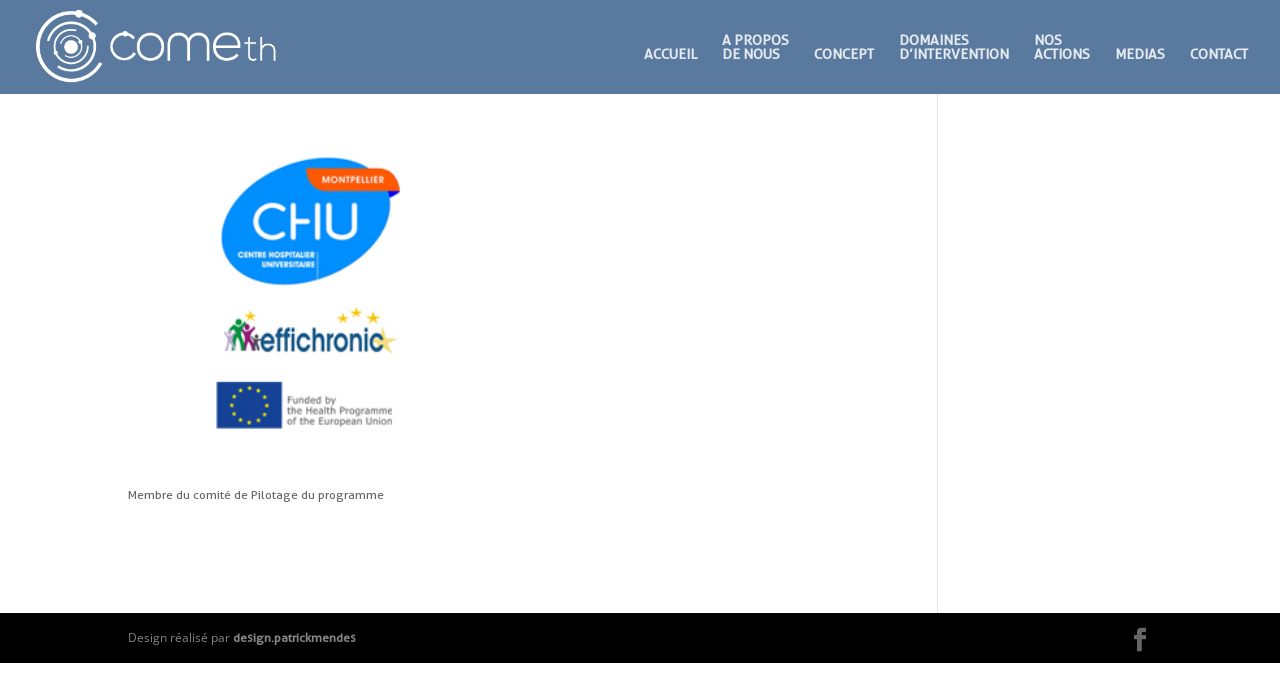

--- FILE ---
content_type: text/css
request_url: https://cometh.pro/wp-content/uploads/useanyfont/uaf.css?ver=1675851421
body_size: 207
content:
				@font-face {
					font-family: 'aller-reg';
					src: url('/wp-content/uploads/useanyfont/171210060238Aller-Reg.woff') format('woff');
					  font-display: auto;
				}

				.aller-reg{font-family: 'aller-reg' !important;}

						@font-face {
					font-family: 'aller-li';
					src: url('/wp-content/uploads/useanyfont/171210060303Aller-LI.woff') format('woff');
					  font-display: auto;
				}

				.aller-li{font-family: 'aller-li' !important;}

						@font-face {
					font-family: 'aller-l';
					src: url('/wp-content/uploads/useanyfont/171210060322Aller-L.woff') format('woff');
					  font-display: auto;
				}

				.aller-l{font-family: 'aller-l' !important;}

						@font-face {
					font-family: 'aller-it';
					src: url('/wp-content/uploads/useanyfont/171210060339Aller-It.woff') format('woff');
					  font-display: auto;
				}

				.aller-it{font-family: 'aller-it' !important;}

						@font-face {
					font-family: 'aller-bi';
					src: url('/wp-content/uploads/useanyfont/171210060353Aller-BI.woff') format('woff');
					  font-display: auto;
				}

				.aller-bi{font-family: 'aller-bi' !important;}

						@font-face {
					font-family: 'aller-bd';
					src: url('/wp-content/uploads/useanyfont/171210060411Aller-Bd.woff') format('woff');
					  font-display: auto;
				}

				.aller-bd{font-family: 'aller-bd' !important;}

						h1, h2, h3, h4, h5, h6{
					font-family: 'aller-bd' !important;
				}
						p{
					font-family: 'aller-reg' !important;
				}
						a{
					font-family: 'aller-reg' !important;
				}
		